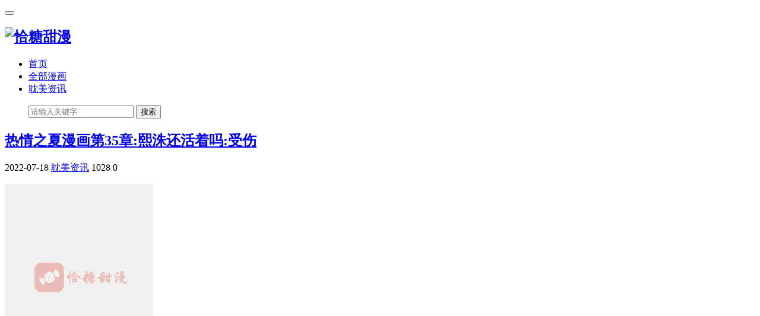

--- FILE ---
content_type: text/html; charset=utf-8
request_url: http://www.imdqq.com/post/1163.html
body_size: 6410
content:

<!doctype html>
<html>
<head>
<meta charset="utf-8">
<meta name="renderer" content="webkit">
<meta http-equiv="X-UA-Compatible" content="IE=edge">
<meta name="viewport" content="width=device-width,initial-scale=1"><title>韩国BL资源画涯免耽西米APP热情之夏漫画第35章:熙洙还活着吗:受伤 | 恰糖甜漫</title><meta name="keywords" content="韩国耽美热情之夏漫画在线无删减,日韩BL热情之夏漫画资源在线全集免费阅读,热情之夏漫画画涯在线完整版免费观看,热情之夏漫画资源全集下载,免耽app" /><meta name="description" content="热情之夏画涯西米汉化免耽app漫画简介：夏日小故事合集，在清凉与激情之间，充满着青春与少年的迷思，各类甜蜜爱情在这里...激情开幕~" /><link rel="stylesheet" type="text/css" href="http://cdn.imdqq.com/zb_users/theme/qkcome/style/style.css?v=0.0.86">
<link rel="stylesheet" href="http://cdn.imdqq.com/zb_users/theme/qkcome/style/css/fontawesome-all.min.css">
<link rel="shortcut icon" href="">
<script src="http://cdn.imdqq.com/zb_users/theme/qkcome/script/jquery-2.1.4.min.js" ></script>
    <script src="http://cdn.imdqq.com/zb_users/theme/qkcome/script/jquery.lazyload.min.js" ></script>
    <script src="http://cdn.imdqq.com/zb_users/theme/qkcome/script/nprogress.js" ></script>
<script src="http://cdn.imdqq.com/zb_system/script/zblogphp.js" type="text/javascript"></script>
<script src="http://www.imdqq.com/zb_system/script/c_html_js_add.php" type="text/javascript"></script>
<link rel="shortcut icon" href="http://www.imdqq.com/zb_users/upload/2021/07/202107221626943812507389.ico" type="image/x-icon" />
</head>        

<body class="user-select">

<header class="header">
<nav class="navbar navbar-default" id="navbar">
<div class="container">
  <div class="navbar-header">
	<button type="button" class="navbar-toggle collapsed" data-toggle="collapse" data-target="#header-navbar" aria-expanded="false"> <span class="sr-only"></span> <span class="icon-bar"></span> <span class="icon-bar"></span> <span class="icon-bar"></span> </button>
	<h1 class="logo hvr-bounce-in"><a href="http://www.imdqq.com/" title="恰糖甜漫"><img src="http://www.imdqq.com/zb_users/upload/2021/07/202107191626667581291746.png" alt="恰糖甜漫"></a></h1>
  </div>
  <div class="collapse navbar-collapse" id="header-navbar">

	<ul class="nav navbar-nav navbar-right">
	  <li><a title="恰塘甜漫" href="http://www.imdqq.com/" >首页</a></li>
<li><a title="甜漫漫画" href="http://www.imdqq.com/category-4.html" >全部漫画</a></li>
<li><a title="耽美资讯" href="http://www.imdqq.com/category-3.html" >耽美资讯</a></li>
	</ul>
      <ul class="nav navbar-nav navbar-search">
          <form class="navbar-form " name="search" action="http://www.imdqq.com/search.php?act=search" method="get">
              <div class="input-group">
                  <input type="text" name="q" class="form-control" placeholder="请输入关键字" maxlength="20">
                  <span class="input-group-btn">
            <button class="btn btn-default btn-search" name="search" type="submit">搜索</button>
                    </span>
              </div>
          </form>

      </ul>
  </div>
</div>
</nav>
</header><section class="container" >
<div class="content-wrap single">
<div class="content">
      

      <header class="article-header">
        <h1 class="article-title"><a href="#" title="热情之夏漫画第35章:熙洙还活着吗:受伤" >热情之夏漫画第35章:熙洙还活着吗:受伤</a></h1>
        <div class="article-meta">
          <span class="item article-meta-time">
             <time class="time" data-toggle="tooltip" data-placement="bottom" title="发表时间：2022-07-18"><i class="glyphicon glyphicon-time"></i> 2022-07-18</time>
          </span>

          <span class="item article-meta-category" data-toggle="tooltip" data-placement="bottom" title="耽美资讯" >
             <i class="glyphicon glyphicon-list"></i> <a href="http://www.imdqq.com/category-3.html" title="耽美资讯" >耽美资讯</a>
          </span>
          <span class="item article-meta-views" data-toggle="tooltip" data-placement="bottom" title="浏览量：1028">
             <i class="glyphicon glyphicon-eye-open"></i> 1028          </span>
          <span class="item article-meta-comment" data-toggle="tooltip" data-placement="bottom" title="评论量：0" >
             <i class="glyphicon glyphicon-comment"></i> 0          </span>
        </div>
      </header>
      <article class="article_content">
         <p><img alt="热情之夏漫画第35章:熙洙还活着吗:受伤  第1张" class="ue-image" src="/occupying.png" data-original="http://cdn.imdqq.com/zb_users/upload/2022/07/202207181658114859748433.jpg" style=""/></p><p><img alt="热情之夏漫画第35章:熙洙还活着吗:受伤  第2张" class="ue-image" src="/occupying.png" data-original="http://cdn.imdqq.com/zb_users/upload/2022/07/202207181658114859759600.jpg" style=""/></p><p><img alt="热情之夏漫画第35章:熙洙还活着吗:受伤  第3张" class="ue-image" src="/occupying.png" data-original="http://cdn.imdqq.com/zb_users/upload/2022/07/202207181658114859427952.jpg" style=""/></p><p><img alt="热情之夏漫画第35章:熙洙还活着吗:受伤  第4张" class="ue-image" src="/occupying.png" data-original="http://cdn.imdqq.com/zb_users/upload/2022/07/202207181658114859154699.jpg" style=""/></p><p><img alt="热情之夏漫画第35章:熙洙还活着吗:受伤  第5张" class="ue-image" src="/occupying.png" data-original="http://cdn.imdqq.com/zb_users/upload/2022/07/202207181658114859669877.jpg" style=""/></p><p><img alt="热情之夏漫画第35章:熙洙还活着吗:受伤  第6张" class="ue-image" src="/occupying.png" data-original="http://cdn.imdqq.com/zb_users/upload/2022/07/202207181658114859846457.jpg" style=""/></p><p><img alt="热情之夏漫画第35章:熙洙还活着吗:受伤  第7张" class="ue-image" src="/occupying.png" data-original="http://cdn.imdqq.com/zb_users/upload/2022/07/202207181658114859538626.jpg" style=""/></p><p><img alt="热情之夏漫画第35章:熙洙还活着吗:受伤  第8张" class="ue-image" src="/occupying.png" data-original="http://cdn.imdqq.com/zb_users/upload/2022/07/202207181658114859254789.jpg" style=""/></p><p><img alt="热情之夏漫画第35章:熙洙还活着吗:受伤  第9张" class="ue-image" src="/occupying.png" data-original="http://cdn.imdqq.com/zb_users/upload/2022/07/202207181658114859920272.jpg" style=""/></p><p><img alt="热情之夏漫画第35章:熙洙还活着吗:受伤  第10张" class="ue-image" src="/occupying.png" data-original="http://cdn.imdqq.com/zb_users/upload/2022/07/202207181658114860804934.jpg" style=""/></p><p><img alt="热情之夏漫画第35章:熙洙还活着吗:受伤  第11张" class="ue-image" src="/occupying.png" data-original="http://cdn.imdqq.com/zb_users/upload/2022/07/202207181658114860448386.jpg" style=""/></p><p><img alt="热情之夏漫画第35章:熙洙还活着吗:受伤  第12张" class="ue-image" src="/occupying.png" data-original="http://cdn.imdqq.com/zb_users/upload/2022/07/202207181658114860448415.jpg" style=""/></p><p><img alt="热情之夏漫画第35章:熙洙还活着吗:受伤  第13张" class="ue-image" src="/occupying.png" data-original="http://cdn.imdqq.com/zb_users/upload/2022/07/202207181658114860152666.jpg" style=""/></p><p><img alt="热情之夏漫画第35章:熙洙还活着吗:受伤  第14张" class="ue-image" src="/occupying.png" data-original="http://cdn.imdqq.com/zb_users/upload/2022/07/202207181658114860671782.jpg" style=""/></p><p><img alt="热情之夏漫画第35章:熙洙还活着吗:受伤  第15张" class="ue-image" src="/occupying.png" data-original="http://cdn.imdqq.com/zb_users/upload/2022/07/202207181658114860427541.jpg" style=""/></p><p><img alt="热情之夏漫画第35章:熙洙还活着吗:受伤  第16张" class="ue-image" src="/occupying.png" data-original="http://cdn.imdqq.com/zb_users/upload/2022/07/202207181658114860496562.jpg" style=""/></p><p><img alt="热情之夏漫画第35章:熙洙还活着吗:受伤  第17张" class="ue-image" src="/occupying.png" data-original="http://cdn.imdqq.com/zb_users/upload/2022/07/202207181658114860554417.jpg" style=""/></p><p><img alt="热情之夏漫画第35章:熙洙还活着吗:受伤  第18张" class="ue-image" src="/occupying.png" data-original="http://cdn.imdqq.com/zb_users/upload/2022/07/202207181658114860436503.jpg" style=""/></p><p><img alt="热情之夏漫画第35章:熙洙还活着吗:受伤  第19张" class="ue-image" src="/occupying.png" data-original="http://cdn.imdqq.com/zb_users/upload/2022/07/202207181658114860751755.jpg" style=""/></p><p><img alt="热情之夏漫画第35章:熙洙还活着吗:受伤  第20张" class="ue-image" src="/occupying.png" data-original="http://cdn.imdqq.com/zb_users/upload/2022/07/202207181658114860507655.jpg" style=""/></p><p><img alt="热情之夏漫画第35章:熙洙还活着吗:受伤  第21张" class="ue-image" src="/occupying.png" data-original="http://cdn.imdqq.com/zb_users/upload/2022/07/202207181658114860206778.jpg" style=""/></p><p><img alt="热情之夏漫画第35章:熙洙还活着吗:受伤  第22张" class="ue-image" src="/occupying.png" data-original="http://cdn.imdqq.com/zb_users/upload/2022/07/202207181658114860128381.jpg" style=""/></p><p><img alt="热情之夏漫画第35章:熙洙还活着吗:受伤  第23张" class="ue-image" src="/occupying.png" data-original="http://cdn.imdqq.com/zb_users/upload/2022/07/202207181658114860772512.jpg" style=""/></p><p><img alt="热情之夏漫画第35章:熙洙还活着吗:受伤  第24张" class="ue-image" src="/occupying.png" data-original="http://cdn.imdqq.com/zb_users/upload/2022/07/202207181658114860345163.jpg" style=""/></p><p><img alt="热情之夏漫画第35章:熙洙还活着吗:受伤  第25张" class="ue-image" src="/occupying.png" data-original="http://cdn.imdqq.com/zb_users/upload/2022/07/202207181658114860515071.jpg" style=""/></p><p>听说衣锦城里又有新的面馆开张，还是一位熟友开的，叫什么村里面。也想去尝尝，只是距离有些远，而且听说那馆子里的生意红火，怕遇上之前同样的场景，一碗面才开始动筷，身后已排满了等座的。所以，姑且闻香止步吧。</p><p>近日得到本《随园食单》，为清朝杭州大才子袁枚所著，赶紧读起来。书中说，“学问之道，先知而后行，饮食亦然”。这饮食，竟然同等于学问呢，不能轻视。又说，“为政者兴一利，不如除一弊，能除饮食之弊则思过半矣”。除饮食之弊，戒奢除侈，化繁为简，这样的话，似乎很符合当今的潮流。</p><p>对于吃面，随园主人记录得并不多，只说，“大鳗一条蒸烂，拆肉去骨，和入面中，入鸡汤清揉之擀成面皮，小刀划成细条，入鸡汁、火腿汁、蘑菇汁滚……”“大概作面，总以汤多为佳，在碗中不见面为妙，宁使食毕再加，以便引人入胜。”却又说，“（面条）宜毛撕，不宜刀切。”本以为昌化刀切面是道好面，与此对照，只怕有待斟酌了。</p><p>码了半天的字，不觉又是午后，腹肚间已然空空了。腹空如何作文章？好吧，那就先把文字搁了，关了电脑站起身吧。走出门去，在这古老又现代的衣锦城里，上哪家面馆，凑个僻静的座位，悄然坐下来，静静地吃碗面。</p>      </article>
        
            <div class="rights">
      <h5>版权声明</h5>
<p>本文仅代表作者观点，不代表本站立场。<br>本文系作者授权发表，未经许可，不得转载。</p>      </div>
            <div class="article-tags">标签：<a href="http://www.imdqq.com/tags-716.html" rel="tag">热情之夏漫画完整全集在线免费阅读(日更)</a>        </div>
            <div class="relates ">
        <div class="title">
          <h3>相关推荐</h3>
        </div>
        <ul>
                                <li class="col-md-3 col-xs-4">
                <div>
                    <a class="focus" href="http://www.imdqq.com/post/4807.html" title="野画集/秘戏图漫画第25章:达成联盟(第四季)" target="_blank" >
                        <img class="thumb" src="/occupying.png" data-original="http://cdn.os.ifelman.com/section/20230610/7655688ab3e9644325ca16bf525c58a9.jpg" alt="野画集/秘戏图漫画第25章:达成联盟(第四季)"  style="display: inline;">
                    </a>
                </div>
                <a href="http://www.imdqq.com/post/4807.html" target="_blank">野画集/秘戏图漫画第25章:达成联盟(第四季)</a>
            </li>
                      <li class="col-md-3 col-xs-4">
                <div>
                    <a class="focus" href="http://www.imdqq.com/post/4806.html" title="危险遭遇/魔咒漫画第54章:在京亲自陪练" target="_blank" >
                        <img class="thumb" src="/occupying.png" data-original="http://cdn.os.ifelman.com/section/20230613/bb9070e1659ea7c5d593375754b28e1e.jpg" alt="危险遭遇/魔咒漫画第54章:在京亲自陪练"  style="display: inline;">
                    </a>
                </div>
                <a href="http://www.imdqq.com/post/4806.html" target="_blank">危险遭遇/魔咒漫画第54章:在京亲自陪练</a>
            </li>
                      <li class="col-md-3 col-xs-4">
                <div>
                    <a class="focus" href="http://www.imdqq.com/post/4805.html" title="霸总的秘密教学/囚笼日志漫画第16章:惩罚" target="_blank" >
                        <img class="thumb" src="/occupying.png" data-original="http://cdn.os.ifelman.com/publish/20230524/77b3c5ac84bd64e19178ed248cee6c9e.jpg" alt="霸总的秘密教学/囚笼日志漫画第16章:惩罚"  style="display: inline;">
                    </a>
                </div>
                <a href="http://www.imdqq.com/post/4805.html" target="_blank">霸总的秘密教学/囚笼日志漫画第16章:惩罚</a>
            </li>
                      <li class="col-md-3 col-xs-4">
                <div>
                    <a class="focus" href="http://www.imdqq.com/post/4804.html" title="霸总的秘密教学/囚笼日志漫画第15章:分析" target="_blank" >
                        <img class="thumb" src="/occupying.png" data-original="http://cdn.os.ifelman.com/publish/20230524/9bfea150b180cecb2094dc311d1fb61f.jpg" alt="霸总的秘密教学/囚笼日志漫画第15章:分析"  style="display: inline;">
                    </a>
                </div>
                <a href="http://www.imdqq.com/post/4804.html" target="_blank">霸总的秘密教学/囚笼日志漫画第15章:分析</a>
            </li>
                      <li class="col-md-3 col-xs-4">
                <div>
                    <a class="focus" href="http://www.imdqq.com/post/4803.html" title="霸总的秘密教学/囚笼日志漫画第14章:监控" target="_blank" >
                        <img class="thumb" src="/occupying.png" data-original="http://cdn.os.ifelman.com/publish/20230518/a3ab4b0432bbed296f7d6838c0b6a37f.jpg" alt="霸总的秘密教学/囚笼日志漫画第14章:监控"  style="display: inline;">
                    </a>
                </div>
                <a href="http://www.imdqq.com/post/4803.html" target="_blank">霸总的秘密教学/囚笼日志漫画第14章:监控</a>
            </li>
                      <li class="col-md-3 col-xs-4">
                <div>
                    <a class="focus" href="http://www.imdqq.com/post/4802.html" title="霸总的秘密教学/囚笼日志漫画第13章:写报告的惩罚" target="_blank" >
                        <img class="thumb" src="/occupying.png" data-original="http://cdn.os.ifelman.com/publish/20230518/12937f95370a52400873d08a32a82471.jpg" alt="霸总的秘密教学/囚笼日志漫画第13章:写报告的惩罚"  style="display: inline;">
                    </a>
                </div>
                <a href="http://www.imdqq.com/post/4802.html" target="_blank">霸总的秘密教学/囚笼日志漫画第13章:写报告的惩罚</a>
            </li>
                      <li class="col-md-3 col-xs-4">
                <div>
                    <a class="focus" href="http://www.imdqq.com/post/4795.html" title="配音演员与漫画家" target="_blank" >
                        <img class="thumb" src="/occupying.png" data-original="http://cdn.imdqq.com/zb_users/upload/2023/06/20230614145031168672543135600.jpeg" alt="配音演员与漫画家"  style="display: inline;">
                    </a>
                </div>
                <a href="http://www.imdqq.com/post/4795.html" target="_blank">配音演员与漫画家</a>
            </li>
                      <li class="col-md-3 col-xs-4">
                <div>
                    <a class="focus" href="http://www.imdqq.com/post/4791.html" title="危险遭遇/魔咒漫画第53章:奇怪的梦境" target="_blank" >
                        <img class="thumb" src="/occupying.png" data-original="http://cdn.os.ifelman.com/section/20230613/c0f1453c375a3177d56bfbd755781325.jpg" alt="危险遭遇/魔咒漫画第53章:奇怪的梦境"  style="display: inline;">
                    </a>
                </div>
                <a href="http://www.imdqq.com/post/4791.html" target="_blank">危险遭遇/魔咒漫画第53章:奇怪的梦境</a>
            </li>
                            </ul>
      </div>
                  <div class="post_comments">
        
<div id="comment">
	<h4>评论</h4>
	
<div class="compost">
	<form id="frmSumbit" target="_self" method="post" action="http://www.imdqq.com/zb_system/cmd.php?act=cmt&amp;postid=4791&amp;key=f3ccf870f9e3950aa4aa4ed38909aea6">
		<input type="hidden" name="inpId" id="inpId" value="4791"/>
		<input type="hidden" name="inpRevID" id="inpRevID" value="0"/>
		<div class="com_name">
			 <a rel="nofollow" id="cancel-reply" href="#comments" style="display:none;">取消回复</a>
		</div>
		<div class="com_info">
						<ul>
				<li>
					<label class="hide" for="author"></label>
					<input class="ipt" type="text" name="inpName" id="inpName" value="访客" tabindex="2" placeholder="昵称(必填)">
				</li>
				<li>
					<label class="hide" for="author"></label>
					<input class="ipt" type="text" name="inpEmail" id="inpEmail" value="" tabindex="3" placeholder="邮箱">
				</li>
				<li>
					<label class="hide" for="author"></label>
					<input class="ipt" type="text" name="inpHomePage" id="inpHomePage" value="" tabindex="4" placeholder="网址">
				</li>
							</ul>
					</div>
		<div class="com_box">
			<textarea placeholder="你的评论可以一针见血" class="textarea" name="txaArticle" id="txaArticle" cols="100%" rows="5" tabindex="1"></textarea>
		</div>
		<div class="com_info"><button name="sumbit" type="submit" id="submit" tabindex="5" onclick="return zbp.comment.post()">提交评论</button></div>
	</form>
</div>	<div class="comlist">
		<div class="title">精彩评论</div>		<label id="AjaxCommentBegin"></label>
				
		<label id="AjaxCommentEnd"></label>
	</div>
</div>
      </div>
      </div>
</div>



<aside class="sidebar">
<div class="fixed">
  
</div>
<div class="mainr fixed">
	    	

<div class="widget fixed">
	<h4>新书推荐</h4>
	<ul>
				
		<li class="col-md-6">
           <div>
            <a class="focus" href="http://www.imdqq.com/post/5025.html" title="意外包裹" target="_blank" >
                <img class="thumb" src="http://cdn.imdqq.com/zb_users/upload/2023/08/20230811102042169172044276177.jpeg" alt="意外包裹"  style="display: inline;">
            </a>
           </div>
            <a href="http://www.imdqq.com/post/5025.html" target="_blank"><strong>【新书】</strong>意外包裹</a>
        </li>
		
		<li class="col-md-6">
           <div>
            <a class="focus" href="http://www.imdqq.com/post/5024.html" title="恐怖之夜" target="_blank" >
                <img class="thumb" src="http://cdn.imdqq.com/zb_users/upload/2023/08/20230811102121169172048115861.jpeg" alt="恐怖之夜"  style="display: inline;">
            </a>
           </div>
            <a href="http://www.imdqq.com/post/5024.html" target="_blank"><strong>【新书】</strong>恐怖之夜</a>
        </li>
		
		<li class="col-md-6">
           <div>
            <a class="focus" href="http://www.imdqq.com/post/5023.html" title="猪猪阿尔法" target="_blank" >
                <img class="thumb" src="http://cdn.imdqq.com/zb_users/upload/2023/08/20230810102955169163459536255.jpeg" alt="猪猪阿尔法"  style="display: inline;">
            </a>
           </div>
            <a href="http://www.imdqq.com/post/5023.html" target="_blank"><strong>【新书】</strong>猪猪阿尔法</a>
        </li>
		
		<li class="col-md-6">
           <div>
            <a class="focus" href="http://www.imdqq.com/post/5022.html" title="恋爱再临" target="_blank" >
                <img class="thumb" src="http://cdn.imdqq.com/zb_users/upload/2023/08/20230810102704169163442418284.jpeg" alt="恋爱再临"  style="display: inline;">
            </a>
           </div>
            <a href="http://www.imdqq.com/post/5022.html" target="_blank"><strong>【新书】</strong>恋爱再临</a>
        </li>
		
		<li class="col-md-6">
           <div>
            <a class="focus" href="http://www.imdqq.com/post/5021.html" title="热情之夏2" target="_blank" >
                <img class="thumb" src="http://cdn.imdqq.com/zb_users/upload/2023/08/20230810101627169163378739166.jpeg" alt="热情之夏2"  style="display: inline;">
            </a>
           </div>
            <a href="http://www.imdqq.com/post/5021.html" target="_blank"><strong>【新书】</strong>热情之夏2</a>
        </li>
		
		<li class="col-md-6">
           <div>
            <a class="focus" href="http://www.imdqq.com/post/5020.html" title="兔子与狮子" target="_blank" >
                <img class="thumb" src="http://cdn.imdqq.com/zb_users/upload/2023/08/20230810101327169163360791280.jpeg" alt="兔子与狮子"  style="display: inline;">
            </a>
           </div>
            <a href="http://www.imdqq.com/post/5020.html" target="_blank"><strong>【新书】</strong>兔子与狮子</a>
        </li>
			</ul>
</div>

<div class="widget hot fixed ">
	<h4>热门推荐</h4>
	<ul>
				        <li class="col-md-6">
            <div>
                <a class="focus" href="http://www.imdqq.com/post/4595.html" title="年下小狗穷追不舍" target="_blank" >
                    <img class="thumb" src="http://cdn.imdqq.com/zb_users/upload/2023/05/20230524180742168492286270213.jpeg"  onerror=src="/occupying.png" alt="年下小狗穷追不舍"  style="display: inline;">
                </a>
            </div>
            <a href="http://www.imdqq.com/post/4595.html" target="_blank"><strong>【热门】</strong>年下小狗穷追不舍</a>
        </li>
                <li class="col-md-6">
            <div>
                <a class="focus" href="http://www.imdqq.com/post/4538.html" title="穿越勇士" target="_blank" >
                    <img class="thumb" src="http://cdn.imdqq.com/zb_users/upload/2023/05/20230522110808168472488851065.jpeg"  onerror=src="/occupying.png" alt="穿越勇士"  style="display: inline;">
                </a>
            </div>
            <a href="http://www.imdqq.com/post/4538.html" target="_blank"><strong>【热门】</strong>穿越勇士</a>
        </li>
                <li class="col-md-6">
            <div>
                <a class="focus" href="http://www.imdqq.com/post/3689.html" title="谁才是攻啊" target="_blank" >
                    <img class="thumb" src="http://cdn.imdqq.com/zb_users/upload/2023/03/20230301154215167765653515931.jpeg"  onerror=src="/occupying.png" alt="谁才是攻啊"  style="display: inline;">
                </a>
            </div>
            <a href="http://www.imdqq.com/post/3689.html" target="_blank"><strong>【热门】</strong>谁才是攻啊</a>
        </li>
                <li class="col-md-6">
            <div>
                <a class="focus" href="http://www.imdqq.com/post/4875.html" title="信息素沐浴" target="_blank" >
                    <img class="thumb" src="http://cdn.imdqq.com/zb_users/upload/2023/06/20230628141020168793262073757.jpeg"  onerror=src="/occupying.png" alt="信息素沐浴"  style="display: inline;">
                </a>
            </div>
            <a href="http://www.imdqq.com/post/4875.html" target="_blank"><strong>【热门】</strong>信息素沐浴</a>
        </li>
                <li class="col-md-6">
            <div>
                <a class="focus" href="http://www.imdqq.com/post/4597.html" title="血之契约" target="_blank" >
                    <img class="thumb" src="http://cdn.imdqq.com/zb_users/upload/2023/05/20230525110709168498402913775.jpeg"  onerror=src="/occupying.png" alt="血之契约"  style="display: inline;">
                </a>
            </div>
            <a href="http://www.imdqq.com/post/4597.html" target="_blank"><strong>【热门】</strong>血之契约</a>
        </li>
                <li class="col-md-6">
            <div>
                <a class="focus" href="http://www.imdqq.com/post/4217.html" title="我爱眼镜男" target="_blank" >
                    <img class="thumb" src="http://cdn.imdqq.com/zb_users/upload/2023/04/20230417180154168172571484355.jpeg"  onerror=src="/occupying.png" alt="我爱眼镜男"  style="display: inline;">
                </a>
            </div>
            <a href="http://www.imdqq.com/post/4217.html" target="_blank"><strong>【热门】</strong>我爱眼镜男</a>
        </li>
        	</ul>
</div>
    </div>





</aside>





</section>




    
<footer class="footer">
<div class="container">



<div class="widget widget_link">
	<h4>友情链接：</h4>	<ul><li class="link-item"><a href="http://www.zyanwx.com" target="_blank" title="知言文学">知言文学</a></li><li class="link-item"><a href="http://www.miwenx.com" target="_blank" title="觅文网">觅文网</a></li><li class="link-item"><a href="http://www.baidbook.com" target="_blank" title="拜读文学">拜读文学</a></li></ul>
</div>

<p>Copyright &copy;  恰糖甜漫 | <a href="http://beian.miit.gov.cn" rel="nofollow" target="_blank">粤ICP备16107068号</a> | <script>
var _hmt = _hmt || [];
(function() {
  var hm = document.createElement("script");
  hm.src = "https://hm.baidu.com/hm.js?a33d8b2e3a4460b16f9e1541026975ac";
  var s = document.getElementsByTagName("script")[0]; 
  s.parentNode.insertBefore(hm, s);
})();
</script>
</p>
</div>
<div id="gotop"><a class="gotop"></a></div>
</footer>
<script src="http://www.imdqq.com/zb_users/theme/qkcome/script/bootstrap.min.js" ></script>
<script src="http://www.imdqq.com/zb_users/theme/qkcome/script/jquery.ias.js" ></script>
<script src="http://www.imdqq.com/zb_users/theme/qkcome/script/scripts.js" ></script>
</body>
</html><!--62.40 ms , 14 query , 3131kb memory , 0 error-->